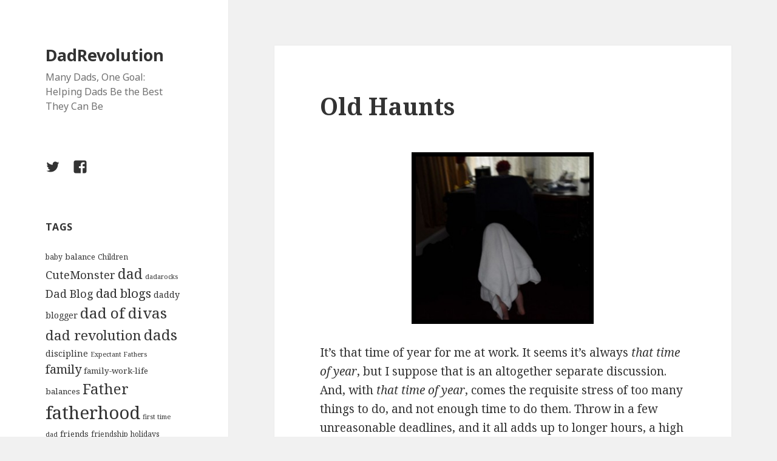

--- FILE ---
content_type: text/html; charset=UTF-8
request_url: http://dadrevolution.com/2011/02/10/old-haunts/
body_size: 10378
content:
<!DOCTYPE html>
<html lang="en-US" class="no-js">
<head>
	<meta charset="UTF-8">
	<meta name="viewport" content="width=device-width">
	<link rel="profile" href="http://gmpg.org/xfn/11">
	<link rel="pingback" href="http://dadrevolution.com/xmlrpc.php">
	<!--[if lt IE 9]>
	<script src="http://dadrevolution.com/wp-content/themes/twentyfifteen/js/html5.js"></script>
	<![endif]-->
	<script type="d7d20086388f7e25ef1c92ce-text/javascript">(function(html){html.className = html.className.replace(/\bno-js\b/,'js')})(document.documentElement);</script>
<title>Old Haunts &#8211; DadRevolution</title>
<meta name='robots' content='max-image-preview:large' />
	<style>img:is([sizes="auto" i], [sizes^="auto," i]) { contain-intrinsic-size: 3000px 1500px }</style>
	<link rel='dns-prefetch' href='//fonts.googleapis.com' />
<link href='https://fonts.gstatic.com' crossorigin rel='preconnect' />
<link rel="alternate" type="application/rss+xml" title="DadRevolution &raquo; Feed" href="http://dadrevolution.com/feed/" />
<link rel="alternate" type="application/rss+xml" title="DadRevolution &raquo; Comments Feed" href="http://dadrevolution.com/comments/feed/" />
<link rel="alternate" type="application/rss+xml" title="DadRevolution &raquo; Old Haunts Comments Feed" href="http://dadrevolution.com/2011/02/10/old-haunts/feed/" />
<script type="d7d20086388f7e25ef1c92ce-text/javascript">
/* <![CDATA[ */
window._wpemojiSettings = {"baseUrl":"https:\/\/s.w.org\/images\/core\/emoji\/16.0.1\/72x72\/","ext":".png","svgUrl":"https:\/\/s.w.org\/images\/core\/emoji\/16.0.1\/svg\/","svgExt":".svg","source":{"concatemoji":"http:\/\/dadrevolution.com\/wp-includes\/js\/wp-emoji-release.min.js"}};
/*! This file is auto-generated */
!function(s,n){var o,i,e;function c(e){try{var t={supportTests:e,timestamp:(new Date).valueOf()};sessionStorage.setItem(o,JSON.stringify(t))}catch(e){}}function p(e,t,n){e.clearRect(0,0,e.canvas.width,e.canvas.height),e.fillText(t,0,0);var t=new Uint32Array(e.getImageData(0,0,e.canvas.width,e.canvas.height).data),a=(e.clearRect(0,0,e.canvas.width,e.canvas.height),e.fillText(n,0,0),new Uint32Array(e.getImageData(0,0,e.canvas.width,e.canvas.height).data));return t.every(function(e,t){return e===a[t]})}function u(e,t){e.clearRect(0,0,e.canvas.width,e.canvas.height),e.fillText(t,0,0);for(var n=e.getImageData(16,16,1,1),a=0;a<n.data.length;a++)if(0!==n.data[a])return!1;return!0}function f(e,t,n,a){switch(t){case"flag":return n(e,"\ud83c\udff3\ufe0f\u200d\u26a7\ufe0f","\ud83c\udff3\ufe0f\u200b\u26a7\ufe0f")?!1:!n(e,"\ud83c\udde8\ud83c\uddf6","\ud83c\udde8\u200b\ud83c\uddf6")&&!n(e,"\ud83c\udff4\udb40\udc67\udb40\udc62\udb40\udc65\udb40\udc6e\udb40\udc67\udb40\udc7f","\ud83c\udff4\u200b\udb40\udc67\u200b\udb40\udc62\u200b\udb40\udc65\u200b\udb40\udc6e\u200b\udb40\udc67\u200b\udb40\udc7f");case"emoji":return!a(e,"\ud83e\udedf")}return!1}function g(e,t,n,a){var r="undefined"!=typeof WorkerGlobalScope&&self instanceof WorkerGlobalScope?new OffscreenCanvas(300,150):s.createElement("canvas"),o=r.getContext("2d",{willReadFrequently:!0}),i=(o.textBaseline="top",o.font="600 32px Arial",{});return e.forEach(function(e){i[e]=t(o,e,n,a)}),i}function t(e){var t=s.createElement("script");t.src=e,t.defer=!0,s.head.appendChild(t)}"undefined"!=typeof Promise&&(o="wpEmojiSettingsSupports",i=["flag","emoji"],n.supports={everything:!0,everythingExceptFlag:!0},e=new Promise(function(e){s.addEventListener("DOMContentLoaded",e,{once:!0})}),new Promise(function(t){var n=function(){try{var e=JSON.parse(sessionStorage.getItem(o));if("object"==typeof e&&"number"==typeof e.timestamp&&(new Date).valueOf()<e.timestamp+604800&&"object"==typeof e.supportTests)return e.supportTests}catch(e){}return null}();if(!n){if("undefined"!=typeof Worker&&"undefined"!=typeof OffscreenCanvas&&"undefined"!=typeof URL&&URL.createObjectURL&&"undefined"!=typeof Blob)try{var e="postMessage("+g.toString()+"("+[JSON.stringify(i),f.toString(),p.toString(),u.toString()].join(",")+"));",a=new Blob([e],{type:"text/javascript"}),r=new Worker(URL.createObjectURL(a),{name:"wpTestEmojiSupports"});return void(r.onmessage=function(e){c(n=e.data),r.terminate(),t(n)})}catch(e){}c(n=g(i,f,p,u))}t(n)}).then(function(e){for(var t in e)n.supports[t]=e[t],n.supports.everything=n.supports.everything&&n.supports[t],"flag"!==t&&(n.supports.everythingExceptFlag=n.supports.everythingExceptFlag&&n.supports[t]);n.supports.everythingExceptFlag=n.supports.everythingExceptFlag&&!n.supports.flag,n.DOMReady=!1,n.readyCallback=function(){n.DOMReady=!0}}).then(function(){return e}).then(function(){var e;n.supports.everything||(n.readyCallback(),(e=n.source||{}).concatemoji?t(e.concatemoji):e.wpemoji&&e.twemoji&&(t(e.twemoji),t(e.wpemoji)))}))}((window,document),window._wpemojiSettings);
/* ]]> */
</script>
<style id='wp-emoji-styles-inline-css' type='text/css'>

	img.wp-smiley, img.emoji {
		display: inline !important;
		border: none !important;
		box-shadow: none !important;
		height: 1em !important;
		width: 1em !important;
		margin: 0 0.07em !important;
		vertical-align: -0.1em !important;
		background: none !important;
		padding: 0 !important;
	}
</style>
<link rel='stylesheet' id='wp-block-library-css' href='http://dadrevolution.com/wp-includes/css/dist/block-library/style.min.css' type='text/css' media='all' />
<style id='classic-theme-styles-inline-css' type='text/css'>
/*! This file is auto-generated */
.wp-block-button__link{color:#fff;background-color:#32373c;border-radius:9999px;box-shadow:none;text-decoration:none;padding:calc(.667em + 2px) calc(1.333em + 2px);font-size:1.125em}.wp-block-file__button{background:#32373c;color:#fff;text-decoration:none}
</style>
<style id='global-styles-inline-css' type='text/css'>
:root{--wp--preset--aspect-ratio--square: 1;--wp--preset--aspect-ratio--4-3: 4/3;--wp--preset--aspect-ratio--3-4: 3/4;--wp--preset--aspect-ratio--3-2: 3/2;--wp--preset--aspect-ratio--2-3: 2/3;--wp--preset--aspect-ratio--16-9: 16/9;--wp--preset--aspect-ratio--9-16: 9/16;--wp--preset--color--black: #000000;--wp--preset--color--cyan-bluish-gray: #abb8c3;--wp--preset--color--white: #ffffff;--wp--preset--color--pale-pink: #f78da7;--wp--preset--color--vivid-red: #cf2e2e;--wp--preset--color--luminous-vivid-orange: #ff6900;--wp--preset--color--luminous-vivid-amber: #fcb900;--wp--preset--color--light-green-cyan: #7bdcb5;--wp--preset--color--vivid-green-cyan: #00d084;--wp--preset--color--pale-cyan-blue: #8ed1fc;--wp--preset--color--vivid-cyan-blue: #0693e3;--wp--preset--color--vivid-purple: #9b51e0;--wp--preset--gradient--vivid-cyan-blue-to-vivid-purple: linear-gradient(135deg,rgba(6,147,227,1) 0%,rgb(155,81,224) 100%);--wp--preset--gradient--light-green-cyan-to-vivid-green-cyan: linear-gradient(135deg,rgb(122,220,180) 0%,rgb(0,208,130) 100%);--wp--preset--gradient--luminous-vivid-amber-to-luminous-vivid-orange: linear-gradient(135deg,rgba(252,185,0,1) 0%,rgba(255,105,0,1) 100%);--wp--preset--gradient--luminous-vivid-orange-to-vivid-red: linear-gradient(135deg,rgba(255,105,0,1) 0%,rgb(207,46,46) 100%);--wp--preset--gradient--very-light-gray-to-cyan-bluish-gray: linear-gradient(135deg,rgb(238,238,238) 0%,rgb(169,184,195) 100%);--wp--preset--gradient--cool-to-warm-spectrum: linear-gradient(135deg,rgb(74,234,220) 0%,rgb(151,120,209) 20%,rgb(207,42,186) 40%,rgb(238,44,130) 60%,rgb(251,105,98) 80%,rgb(254,248,76) 100%);--wp--preset--gradient--blush-light-purple: linear-gradient(135deg,rgb(255,206,236) 0%,rgb(152,150,240) 100%);--wp--preset--gradient--blush-bordeaux: linear-gradient(135deg,rgb(254,205,165) 0%,rgb(254,45,45) 50%,rgb(107,0,62) 100%);--wp--preset--gradient--luminous-dusk: linear-gradient(135deg,rgb(255,203,112) 0%,rgb(199,81,192) 50%,rgb(65,88,208) 100%);--wp--preset--gradient--pale-ocean: linear-gradient(135deg,rgb(255,245,203) 0%,rgb(182,227,212) 50%,rgb(51,167,181) 100%);--wp--preset--gradient--electric-grass: linear-gradient(135deg,rgb(202,248,128) 0%,rgb(113,206,126) 100%);--wp--preset--gradient--midnight: linear-gradient(135deg,rgb(2,3,129) 0%,rgb(40,116,252) 100%);--wp--preset--font-size--small: 13px;--wp--preset--font-size--medium: 20px;--wp--preset--font-size--large: 36px;--wp--preset--font-size--x-large: 42px;--wp--preset--spacing--20: 0.44rem;--wp--preset--spacing--30: 0.67rem;--wp--preset--spacing--40: 1rem;--wp--preset--spacing--50: 1.5rem;--wp--preset--spacing--60: 2.25rem;--wp--preset--spacing--70: 3.38rem;--wp--preset--spacing--80: 5.06rem;--wp--preset--shadow--natural: 6px 6px 9px rgba(0, 0, 0, 0.2);--wp--preset--shadow--deep: 12px 12px 50px rgba(0, 0, 0, 0.4);--wp--preset--shadow--sharp: 6px 6px 0px rgba(0, 0, 0, 0.2);--wp--preset--shadow--outlined: 6px 6px 0px -3px rgba(255, 255, 255, 1), 6px 6px rgba(0, 0, 0, 1);--wp--preset--shadow--crisp: 6px 6px 0px rgba(0, 0, 0, 1);}:where(.is-layout-flex){gap: 0.5em;}:where(.is-layout-grid){gap: 0.5em;}body .is-layout-flex{display: flex;}.is-layout-flex{flex-wrap: wrap;align-items: center;}.is-layout-flex > :is(*, div){margin: 0;}body .is-layout-grid{display: grid;}.is-layout-grid > :is(*, div){margin: 0;}:where(.wp-block-columns.is-layout-flex){gap: 2em;}:where(.wp-block-columns.is-layout-grid){gap: 2em;}:where(.wp-block-post-template.is-layout-flex){gap: 1.25em;}:where(.wp-block-post-template.is-layout-grid){gap: 1.25em;}.has-black-color{color: var(--wp--preset--color--black) !important;}.has-cyan-bluish-gray-color{color: var(--wp--preset--color--cyan-bluish-gray) !important;}.has-white-color{color: var(--wp--preset--color--white) !important;}.has-pale-pink-color{color: var(--wp--preset--color--pale-pink) !important;}.has-vivid-red-color{color: var(--wp--preset--color--vivid-red) !important;}.has-luminous-vivid-orange-color{color: var(--wp--preset--color--luminous-vivid-orange) !important;}.has-luminous-vivid-amber-color{color: var(--wp--preset--color--luminous-vivid-amber) !important;}.has-light-green-cyan-color{color: var(--wp--preset--color--light-green-cyan) !important;}.has-vivid-green-cyan-color{color: var(--wp--preset--color--vivid-green-cyan) !important;}.has-pale-cyan-blue-color{color: var(--wp--preset--color--pale-cyan-blue) !important;}.has-vivid-cyan-blue-color{color: var(--wp--preset--color--vivid-cyan-blue) !important;}.has-vivid-purple-color{color: var(--wp--preset--color--vivid-purple) !important;}.has-black-background-color{background-color: var(--wp--preset--color--black) !important;}.has-cyan-bluish-gray-background-color{background-color: var(--wp--preset--color--cyan-bluish-gray) !important;}.has-white-background-color{background-color: var(--wp--preset--color--white) !important;}.has-pale-pink-background-color{background-color: var(--wp--preset--color--pale-pink) !important;}.has-vivid-red-background-color{background-color: var(--wp--preset--color--vivid-red) !important;}.has-luminous-vivid-orange-background-color{background-color: var(--wp--preset--color--luminous-vivid-orange) !important;}.has-luminous-vivid-amber-background-color{background-color: var(--wp--preset--color--luminous-vivid-amber) !important;}.has-light-green-cyan-background-color{background-color: var(--wp--preset--color--light-green-cyan) !important;}.has-vivid-green-cyan-background-color{background-color: var(--wp--preset--color--vivid-green-cyan) !important;}.has-pale-cyan-blue-background-color{background-color: var(--wp--preset--color--pale-cyan-blue) !important;}.has-vivid-cyan-blue-background-color{background-color: var(--wp--preset--color--vivid-cyan-blue) !important;}.has-vivid-purple-background-color{background-color: var(--wp--preset--color--vivid-purple) !important;}.has-black-border-color{border-color: var(--wp--preset--color--black) !important;}.has-cyan-bluish-gray-border-color{border-color: var(--wp--preset--color--cyan-bluish-gray) !important;}.has-white-border-color{border-color: var(--wp--preset--color--white) !important;}.has-pale-pink-border-color{border-color: var(--wp--preset--color--pale-pink) !important;}.has-vivid-red-border-color{border-color: var(--wp--preset--color--vivid-red) !important;}.has-luminous-vivid-orange-border-color{border-color: var(--wp--preset--color--luminous-vivid-orange) !important;}.has-luminous-vivid-amber-border-color{border-color: var(--wp--preset--color--luminous-vivid-amber) !important;}.has-light-green-cyan-border-color{border-color: var(--wp--preset--color--light-green-cyan) !important;}.has-vivid-green-cyan-border-color{border-color: var(--wp--preset--color--vivid-green-cyan) !important;}.has-pale-cyan-blue-border-color{border-color: var(--wp--preset--color--pale-cyan-blue) !important;}.has-vivid-cyan-blue-border-color{border-color: var(--wp--preset--color--vivid-cyan-blue) !important;}.has-vivid-purple-border-color{border-color: var(--wp--preset--color--vivid-purple) !important;}.has-vivid-cyan-blue-to-vivid-purple-gradient-background{background: var(--wp--preset--gradient--vivid-cyan-blue-to-vivid-purple) !important;}.has-light-green-cyan-to-vivid-green-cyan-gradient-background{background: var(--wp--preset--gradient--light-green-cyan-to-vivid-green-cyan) !important;}.has-luminous-vivid-amber-to-luminous-vivid-orange-gradient-background{background: var(--wp--preset--gradient--luminous-vivid-amber-to-luminous-vivid-orange) !important;}.has-luminous-vivid-orange-to-vivid-red-gradient-background{background: var(--wp--preset--gradient--luminous-vivid-orange-to-vivid-red) !important;}.has-very-light-gray-to-cyan-bluish-gray-gradient-background{background: var(--wp--preset--gradient--very-light-gray-to-cyan-bluish-gray) !important;}.has-cool-to-warm-spectrum-gradient-background{background: var(--wp--preset--gradient--cool-to-warm-spectrum) !important;}.has-blush-light-purple-gradient-background{background: var(--wp--preset--gradient--blush-light-purple) !important;}.has-blush-bordeaux-gradient-background{background: var(--wp--preset--gradient--blush-bordeaux) !important;}.has-luminous-dusk-gradient-background{background: var(--wp--preset--gradient--luminous-dusk) !important;}.has-pale-ocean-gradient-background{background: var(--wp--preset--gradient--pale-ocean) !important;}.has-electric-grass-gradient-background{background: var(--wp--preset--gradient--electric-grass) !important;}.has-midnight-gradient-background{background: var(--wp--preset--gradient--midnight) !important;}.has-small-font-size{font-size: var(--wp--preset--font-size--small) !important;}.has-medium-font-size{font-size: var(--wp--preset--font-size--medium) !important;}.has-large-font-size{font-size: var(--wp--preset--font-size--large) !important;}.has-x-large-font-size{font-size: var(--wp--preset--font-size--x-large) !important;}
:where(.wp-block-post-template.is-layout-flex){gap: 1.25em;}:where(.wp-block-post-template.is-layout-grid){gap: 1.25em;}
:where(.wp-block-columns.is-layout-flex){gap: 2em;}:where(.wp-block-columns.is-layout-grid){gap: 2em;}
:root :where(.wp-block-pullquote){font-size: 1.5em;line-height: 1.6;}
</style>
<link rel='stylesheet' id='twentyfifteen-fonts-css' href='https://fonts.googleapis.com/css?family=Noto+Sans%3A400italic%2C700italic%2C400%2C700%7CNoto+Serif%3A400italic%2C700italic%2C400%2C700%7CInconsolata%3A400%2C700&#038;subset=latin%2Clatin-ext' type='text/css' media='all' />
<link rel='stylesheet' id='genericons-css' href='http://dadrevolution.com/wp-content/themes/twentyfifteen/genericons/genericons.css' type='text/css' media='all' />
<link rel='stylesheet' id='twentyfifteen-style-css' href='http://dadrevolution.com/wp-content/themes/twentyfifteen/style.css' type='text/css' media='all' />
<!--[if lt IE 9]>
<link rel='stylesheet' id='twentyfifteen-ie-css' href='http://dadrevolution.com/wp-content/themes/twentyfifteen/css/ie.css' type='text/css' media='all' />
<![endif]-->
<!--[if lt IE 8]>
<link rel='stylesheet' id='twentyfifteen-ie7-css' href='http://dadrevolution.com/wp-content/themes/twentyfifteen/css/ie7.css' type='text/css' media='all' />
<![endif]-->
<script type="d7d20086388f7e25ef1c92ce-text/javascript" src="http://dadrevolution.com/wp-includes/js/jquery/jquery.min.js" id="jquery-core-js"></script>
<script type="d7d20086388f7e25ef1c92ce-text/javascript" src="http://dadrevolution.com/wp-includes/js/jquery/jquery-migrate.min.js" id="jquery-migrate-js"></script>
<link rel="https://api.w.org/" href="http://dadrevolution.com/wp-json/" /><link rel="alternate" title="JSON" type="application/json" href="http://dadrevolution.com/wp-json/wp/v2/posts/1933" /><link rel="EditURI" type="application/rsd+xml" title="RSD" href="http://dadrevolution.com/xmlrpc.php?rsd" />
<meta name="generator" content="WordPress 6.8.3" />
<link rel="canonical" href="http://dadrevolution.com/2011/02/10/old-haunts/" />
<link rel='shortlink' href='http://dadrevolution.com/?p=1933' />
<link rel="alternate" title="oEmbed (JSON)" type="application/json+oembed" href="http://dadrevolution.com/wp-json/oembed/1.0/embed?url=http%3A%2F%2Fdadrevolution.com%2F2011%2F02%2F10%2Fold-haunts%2F" />
<link rel="alternate" title="oEmbed (XML)" type="text/xml+oembed" href="http://dadrevolution.com/wp-json/oembed/1.0/embed?url=http%3A%2F%2Fdadrevolution.com%2F2011%2F02%2F10%2Fold-haunts%2F&#038;format=xml" />
</head>

<body class="wp-singular post-template-default single single-post postid-1933 single-format-standard wp-theme-twentyfifteen">
<div id="page" class="hfeed site">
	<a class="skip-link screen-reader-text" href="#content">Skip to content</a>

	<div id="sidebar" class="sidebar">
		<header id="masthead" class="site-header" role="banner">
			<div class="site-branding">
										<p class="site-title"><a href="http://dadrevolution.com/" rel="home">DadRevolution</a></p>
											<p class="site-description">Many Dads, One Goal: Helping Dads Be the Best They Can Be</p>
									<button class="secondary-toggle">Menu and widgets</button>
			</div><!-- .site-branding -->
		</header><!-- .site-header -->

			<div id="secondary" class="secondary">

		
					<nav id="social-navigation" class="social-navigation" role="navigation">
				<div class="menu-social-container"><ul id="menu-social" class="menu"><li id="menu-item-2616" class="menu-item menu-item-type-custom menu-item-object-custom menu-item-2616"><a href="https://twitter.com/dadrevolution"><span class="screen-reader-text">Dad Revolution on Twitter</span></a></li>
<li id="menu-item-2617" class="menu-item menu-item-type-custom menu-item-object-custom menu-item-2617"><a href="https://www.facebook.com/dadrevolution"><span class="screen-reader-text">Dad Revolution on Facebook</span></a></li>
</ul></div>			</nav><!-- .social-navigation -->
		
					<div id="widget-area" class="widget-area" role="complementary">
				<aside id="tag_cloud-3" class="widget widget_tag_cloud"><h2 class="widget-title">Tags</h2><div class="tagcloud"><a href="http://dadrevolution.com/tag/baby/" class="tag-cloud-link tag-link-96 tag-link-position-1" style="font-size: 9.1111111111111pt;" aria-label="baby (4 items)">baby</a>
<a href="http://dadrevolution.com/tag/balance/" class="tag-cloud-link tag-link-21 tag-link-position-2" style="font-size: 10pt;" aria-label="balance (5 items)">balance</a>
<a href="http://dadrevolution.com/tag/children/" class="tag-cloud-link tag-link-300 tag-link-position-3" style="font-size: 9.1111111111111pt;" aria-label="Children (4 items)">Children</a>
<a href="http://dadrevolution.com/tag/cutemonster/" class="tag-cloud-link tag-link-45 tag-link-position-4" style="font-size: 13.666666666667pt;" aria-label="CuteMonster (12 items)">CuteMonster</a>
<a href="http://dadrevolution.com/tag/dad/" class="tag-cloud-link tag-link-19 tag-link-position-5" style="font-size: 17.222222222222pt;" aria-label="dad (26 items)">dad</a>
<a href="http://dadrevolution.com/tag/dadarocks/" class="tag-cloud-link tag-link-40 tag-link-position-6" style="font-size: 8pt;" aria-label="dadarocks (3 items)">dadarocks</a>
<a href="http://dadrevolution.com/tag/dad-blog/" class="tag-cloud-link tag-link-171 tag-link-position-7" style="font-size: 13.666666666667pt;" aria-label="Dad Blog (12 items)">Dad Blog</a>
<a href="http://dadrevolution.com/tag/dad-blogs/" class="tag-cloud-link tag-link-15 tag-link-position-8" style="font-size: 15.333333333333pt;" aria-label="dad blogs (17 items)">dad blogs</a>
<a href="http://dadrevolution.com/tag/daddy-blogger/" class="tag-cloud-link tag-link-25 tag-link-position-9" style="font-size: 10.777777777778pt;" aria-label="daddy blogger (6 items)">daddy blogger</a>
<a href="http://dadrevolution.com/tag/dad-of-divas/" class="tag-cloud-link tag-link-532 tag-link-position-10" style="font-size: 18.333333333333pt;" aria-label="dad of divas (33 items)">dad of divas</a>
<a href="http://dadrevolution.com/tag/dad-revolution/" class="tag-cloud-link tag-link-13 tag-link-position-11" style="font-size: 16.888888888889pt;" aria-label="dad revolution (24 items)">dad revolution</a>
<a href="http://dadrevolution.com/tag/dads/" class="tag-cloud-link tag-link-215 tag-link-position-12" style="font-size: 18.111111111111pt;" aria-label="dads (31 items)">dads</a>
<a href="http://dadrevolution.com/tag/discipline/" class="tag-cloud-link tag-link-152 tag-link-position-13" style="font-size: 10.777777777778pt;" aria-label="discipline (6 items)">discipline</a>
<a href="http://dadrevolution.com/tag/expectant-fathers/" class="tag-cloud-link tag-link-49 tag-link-position-14" style="font-size: 8pt;" aria-label="Expectant Fathers (3 items)">Expectant Fathers</a>
<a href="http://dadrevolution.com/tag/family/" class="tag-cloud-link tag-link-87 tag-link-position-15" style="font-size: 15pt;" aria-label="family (16 items)">family</a>
<a href="http://dadrevolution.com/tag/family-work-life-balances/" class="tag-cloud-link tag-link-58 tag-link-position-16" style="font-size: 10pt;" aria-label="family-work-life balances (5 items)">family-work-life balances</a>
<a href="http://dadrevolution.com/tag/father/" class="tag-cloud-link tag-link-35 tag-link-position-17" style="font-size: 17.888888888889pt;" aria-label="Father (30 items)">Father</a>
<a href="http://dadrevolution.com/tag/fatherhood/" class="tag-cloud-link tag-link-4 tag-link-position-18" style="font-size: 22pt;" aria-label="fatherhood (72 items)">fatherhood</a>
<a href="http://dadrevolution.com/tag/first-time-dad/" class="tag-cloud-link tag-link-30 tag-link-position-19" style="font-size: 8pt;" aria-label="first time dad (3 items)">first time dad</a>
<a href="http://dadrevolution.com/tag/friends/" class="tag-cloud-link tag-link-153 tag-link-position-20" style="font-size: 10pt;" aria-label="friends (5 items)">friends</a>
<a href="http://dadrevolution.com/tag/friendship/" class="tag-cloud-link tag-link-200 tag-link-position-21" style="font-size: 9.1111111111111pt;" aria-label="friendship (4 items)">friendship</a>
<a href="http://dadrevolution.com/tag/holidays/" class="tag-cloud-link tag-link-348 tag-link-position-22" style="font-size: 9.1111111111111pt;" aria-label="holidays (4 items)">holidays</a>
<a href="http://dadrevolution.com/tag/introduction/" class="tag-cloud-link tag-link-9 tag-link-position-23" style="font-size: 8pt;" aria-label="introduction (3 items)">introduction</a>
<a href="http://dadrevolution.com/tag/kids/" class="tag-cloud-link tag-link-224 tag-link-position-24" style="font-size: 11.888888888889pt;" aria-label="kids (8 items)">kids</a>
<a href="http://dadrevolution.com/tag/life/" class="tag-cloud-link tag-link-23 tag-link-position-25" style="font-size: 11.333333333333pt;" aria-label="life (7 items)">life</a>
<a href="http://dadrevolution.com/tag/love/" class="tag-cloud-link tag-link-362 tag-link-position-26" style="font-size: 10pt;" aria-label="Love (5 items)">Love</a>
<a href="http://dadrevolution.com/tag/marriage/" class="tag-cloud-link tag-link-111 tag-link-position-27" style="font-size: 9.1111111111111pt;" aria-label="marriage (4 items)">marriage</a>
<a href="http://dadrevolution.com/tag/memories/" class="tag-cloud-link tag-link-273 tag-link-position-28" style="font-size: 9.1111111111111pt;" aria-label="memories (4 items)">memories</a>
<a href="http://dadrevolution.com/tag/military-dad/" class="tag-cloud-link tag-link-539 tag-link-position-29" style="font-size: 13.666666666667pt;" aria-label="Military Dad (12 items)">Military Dad</a>
<a href="http://dadrevolution.com/tag/movies/" class="tag-cloud-link tag-link-342 tag-link-position-30" style="font-size: 9.1111111111111pt;" aria-label="movies (4 items)">movies</a>
<a href="http://dadrevolution.com/tag/new-york-dad/" class="tag-cloud-link tag-link-531 tag-link-position-31" style="font-size: 14.444444444444pt;" aria-label="New York Dad (14 items)">New York Dad</a>
<a href="http://dadrevolution.com/tag/parenthood/" class="tag-cloud-link tag-link-94 tag-link-position-32" style="font-size: 17.444444444444pt;" aria-label="parenthood (27 items)">parenthood</a>
<a href="http://dadrevolution.com/tag/parenting/" class="tag-cloud-link tag-link-20 tag-link-position-33" style="font-size: 21.444444444444pt;" aria-label="parenting (64 items)">parenting</a>
<a href="http://dadrevolution.com/tag/parenting-styles/" class="tag-cloud-link tag-link-155 tag-link-position-34" style="font-size: 10pt;" aria-label="parenting styles (5 items)">parenting styles</a>
<a href="http://dadrevolution.com/tag/portlanddad/" class="tag-cloud-link tag-link-11 tag-link-position-35" style="font-size: 12.888888888889pt;" aria-label="portlanddad (10 items)">portlanddad</a>
<a href="http://dadrevolution.com/tag/pregnancy/" class="tag-cloud-link tag-link-36 tag-link-position-36" style="font-size: 8pt;" aria-label="Pregnancy (3 items)">Pregnancy</a>
<a href="http://dadrevolution.com/tag/raffle/" class="tag-cloud-link tag-link-536 tag-link-position-37" style="font-size: 8pt;" aria-label="Raffle (3 items)">Raffle</a>
<a href="http://dadrevolution.com/tag/revolution/" class="tag-cloud-link tag-link-3 tag-link-position-38" style="font-size: 11.888888888889pt;" aria-label="revolution (8 items)">revolution</a>
<a href="http://dadrevolution.com/tag/romance/" class="tag-cloud-link tag-link-93 tag-link-position-39" style="font-size: 10.777777777778pt;" aria-label="romance (6 items)">romance</a>
<a href="http://dadrevolution.com/tag/sahd/" class="tag-cloud-link tag-link-8 tag-link-position-40" style="font-size: 14.444444444444pt;" aria-label="sahd (14 items)">sahd</a>
<a href="http://dadrevolution.com/tag/stay-at-home-dad/" class="tag-cloud-link tag-link-5 tag-link-position-41" style="font-size: 12.888888888889pt;" aria-label="stay-at-home dad (10 items)">stay-at-home dad</a>
<a href="http://dadrevolution.com/tag/summer/" class="tag-cloud-link tag-link-108 tag-link-position-42" style="font-size: 10pt;" aria-label="summer (5 items)">summer</a>
<a href="http://dadrevolution.com/tag/techydad/" class="tag-cloud-link tag-link-535 tag-link-position-43" style="font-size: 9.1111111111111pt;" aria-label="TechyDad (4 items)">TechyDad</a>
<a href="http://dadrevolution.com/tag/toddler/" class="tag-cloud-link tag-link-107 tag-link-position-44" style="font-size: 9.1111111111111pt;" aria-label="toddler (4 items)">toddler</a>
<a href="http://dadrevolution.com/tag/twin-dad/" class="tag-cloud-link tag-link-399 tag-link-position-45" style="font-size: 9.1111111111111pt;" aria-label="twin dad (4 items)">twin dad</a></div>
</aside><aside id="archives-3" class="widget widget_archive"><h2 class="widget-title">Archives</h2>		<label class="screen-reader-text" for="archives-dropdown-3">Archives</label>
		<select id="archives-dropdown-3" name="archive-dropdown">
			
			<option value="">Select Month</option>
				<option value='http://dadrevolution.com/2015/07/'> July 2015 </option>
	<option value='http://dadrevolution.com/2013/01/'> January 2013 </option>
	<option value='http://dadrevolution.com/2012/04/'> April 2012 </option>
	<option value='http://dadrevolution.com/2012/03/'> March 2012 </option>
	<option value='http://dadrevolution.com/2012/02/'> February 2012 </option>
	<option value='http://dadrevolution.com/2012/01/'> January 2012 </option>
	<option value='http://dadrevolution.com/2011/12/'> December 2011 </option>
	<option value='http://dadrevolution.com/2011/11/'> November 2011 </option>
	<option value='http://dadrevolution.com/2011/08/'> August 2011 </option>
	<option value='http://dadrevolution.com/2011/07/'> July 2011 </option>
	<option value='http://dadrevolution.com/2011/06/'> June 2011 </option>
	<option value='http://dadrevolution.com/2011/05/'> May 2011 </option>
	<option value='http://dadrevolution.com/2011/04/'> April 2011 </option>
	<option value='http://dadrevolution.com/2011/03/'> March 2011 </option>
	<option value='http://dadrevolution.com/2011/02/'> February 2011 </option>
	<option value='http://dadrevolution.com/2011/01/'> January 2011 </option>
	<option value='http://dadrevolution.com/2010/12/'> December 2010 </option>
	<option value='http://dadrevolution.com/2010/11/'> November 2010 </option>
	<option value='http://dadrevolution.com/2010/10/'> October 2010 </option>
	<option value='http://dadrevolution.com/2010/09/'> September 2010 </option>
	<option value='http://dadrevolution.com/2010/08/'> August 2010 </option>
	<option value='http://dadrevolution.com/2010/07/'> July 2010 </option>
	<option value='http://dadrevolution.com/2010/06/'> June 2010 </option>
	<option value='http://dadrevolution.com/2010/05/'> May 2010 </option>
	<option value='http://dadrevolution.com/2010/04/'> April 2010 </option>

		</select>

			<script type="d7d20086388f7e25ef1c92ce-text/javascript">
/* <![CDATA[ */

(function() {
	var dropdown = document.getElementById( "archives-dropdown-3" );
	function onSelectChange() {
		if ( dropdown.options[ dropdown.selectedIndex ].value !== '' ) {
			document.location.href = this.options[ this.selectedIndex ].value;
		}
	}
	dropdown.onchange = onSelectChange;
})();

/* ]]> */
</script>
</aside>			</div><!-- .widget-area -->
		
	</div><!-- .secondary -->

	</div><!-- .sidebar -->

	<div id="content" class="site-content">

	<div id="primary" class="content-area">
		<main id="main" class="site-main" role="main">

		
<!-- Excerpts generated using Auto Excerpt plugin, http://mr.hokya.com/auto-excerpt/ -->

<article id="post-1933" class="post-1933 post type-post status-publish format-standard hentry category-seattledad">
	
	<header class="entry-header">
		<h1 class="entry-title">Old Haunts</h1>	</header><!-- .entry-header -->

	<div class="entry-content">
		<div style="text-align: center;"><span style="font-size: x-small;"><a href="http://dadrevolution.com/wp-content/uploads/2011/02/Ghost.jpg"><img fetchpriority="high" decoding="async" class="aligncenter size-medium wp-image-1942" style="border: black 7px solid;" title="VLUU L200  / Samsung L200" src="http://dadrevolution.com/wp-content/uploads/2011/02/Ghost-300x282.jpg" alt="" width="300" height="282" srcset="http://dadrevolution.com/wp-content/uploads/2011/02/Ghost-300x282.jpg 300w, http://dadrevolution.com/wp-content/uploads/2011/02/Ghost.jpg 650w" sizes="(max-width: 300px) 100vw, 300px" /></a></span></div>
<p><div>It&#8217;s that time of year for me at work. It seems it&#8217;s always <em>that time of year</em>, but I suppose that is an altogether separate discussion. And, with <em>that time of year</em>, comes the requisite stress of too many things to do, and not enough time to do them. Throw in a few unreasonable deadlines, and it all adds up to longer hours, a high stress level for Daddy, and more than the normal amounts of work making its way home.</div>
</p>
<p><p>Amidst all this though, the one thing that I don&#8217;t want compromise on, is the level of attention that I give to my son Lukas. He is an only child, and by practice we expose him to very little media. The result of that mix means that when we are together, he needs and gets most of my attention. I am more than okay with this arrangement too. As I have often brought attention to here and at <a href="https://liayf.blogspot.com/">&#8216;Luke, I am Your Father&#8217;</a>, he is extremely fun to be around. We kid around and laugh together constantly, which is a great elixir to the stresses of the day.</p>
<p>But when life gets busy and I get stressed, as I have recently, I find comfort in feeling like I&#8217;m in control. And control means getting things done. Therefore when time is constrained and I am not getting things done it seems to add to my already elevated stress level. It&#8217;s usually many of the same things that seem race through my mind and haunt me in these situations.</p>
<p><em>The paint is peeling off the front steps</em></p>
<p><em>There are steps that need repaired</em></p>
<p><em>The garage needs cleared out</em></p>
<p><em>The lawn needs replanted</em></p>
<p><em>The fuit trees need pruned</em></p>
<p><em>I promised to do a guest post I haven&#8217;t delivered on</em></p>
<p><em>I am not supporting my blog freinds enough</em></p>
<p><em>I am not responding to comments on my own blog</em></p>
<p><em>I am not posting about products that have been sent to me</em></p>
<p><em>I am not putting enough thought into the posts I do post</em></p>
<p><em>I am not spending enough personal time with my wife</em></p>
<p><em>I am not getting enough sleep</em></p>
<p><em>I am eating too much sugar</em></p>
<p><em>I am not calling my parents often enough</em></p>
<p><em>I should be working out more, or at least some</em></p>
<p><em>My career should be advancing faster than it is</em></p>
<p><em>I am not capturing enough of my son&#8217;s growth on film　</em></p>
<p>And the list certainly could go on. I keep thinking to myself, &#8220;If I only had more time.&#8221; And it&#8217;s true too. If I had an extra 4, 3, or even 2 hours a day to spend on the list of things that haunt me I doubt my stress level would be as high during times like the one I am experiencing at work.</p>
<p>But taking time away from spending with my son, at this critical time of his development, is still not an option. The stress relief I get from laughing, teaching, and having fun with Lukas will still always outweigh that which I would get from not spending that extra time with him and focusing on getting other things accomplished.</p>
<p>I suppose I just need to figure out how to work less for the same pay.<br class="spacer_" /></p>
<p><br class="spacer_" /></p>
<p><br class="spacer_" /></p>
</p>
<p><br class="spacer_" /></p>
	</div><!-- .entry-content -->

	
	<footer class="entry-footer">
		<span class="posted-on"><span class="screen-reader-text">Posted on </span><a href="http://dadrevolution.com/2011/02/10/old-haunts/" rel="bookmark"><time class="entry-date published" datetime="2011-02-10T08:00:00-05:00">February 10, 2011</time><time class="updated" datetime="2011-02-10T09:15:56-05:00">February 10, 2011</time></a></span><span class="byline"><span class="author vcard"><span class="screen-reader-text">Author </span><a class="url fn n" href="http://dadrevolution.com/author/guest/">Guest</a></span></span><span class="cat-links"><span class="screen-reader-text">Categories </span><a href="http://dadrevolution.com/category/seattledad/" rel="category tag">SeattleDad</a></span>			</footer><!-- .entry-footer -->

</article><!-- #post-## -->

<div id="comments" class="comments-area">

	
	
		<div id="respond" class="comment-respond">
		<h3 id="reply-title" class="comment-reply-title">Leave a Reply <small><a rel="nofollow" id="cancel-comment-reply-link" href="/2011/02/10/old-haunts/#respond" style="display:none;">Cancel reply</a></small></h3><form action="http://dadrevolution.com/wp-comments-post.php" method="post" id="commentform" class="comment-form"><p class="comment-notes"><span id="email-notes">Your email address will not be published.</span> <span class="required-field-message">Required fields are marked <span class="required">*</span></span></p><p class="comment-form-comment"><label for="comment">Comment <span class="required">*</span></label> <textarea id="comment" name="comment" cols="45" rows="8" maxlength="65525" required></textarea></p><p class="comment-form-author"><label for="author">Name <span class="required">*</span></label> <input id="author" name="author" type="text" value="" size="30" maxlength="245" autocomplete="name" required /></p>
<p class="comment-form-email"><label for="email">Email <span class="required">*</span></label> <input id="email" name="email" type="email" value="" size="30" maxlength="100" aria-describedby="email-notes" autocomplete="email" required /></p>
<p class="comment-form-url"><label for="url">Website</label> <input id="url" name="url" type="url" value="" size="30" maxlength="200" autocomplete="url" /></p>
<p class="form-submit"><input name="submit" type="submit" id="submit" class="submit" value="Post Comment" /> <input type='hidden' name='comment_post_ID' value='1933' id='comment_post_ID' />
<input type='hidden' name='comment_parent' id='comment_parent' value='0' />
</p><p style="display: none;"><input type="hidden" id="akismet_comment_nonce" name="akismet_comment_nonce" value="cdaf204917" /></p><p style="display: none;"><input type="hidden" id="ak_js" name="ak_js" value="213"/></p></form>	</div><!-- #respond -->
	
</div><!-- .comments-area -->

	<nav class="navigation post-navigation" aria-label="Posts">
		<h2 class="screen-reader-text">Post navigation</h2>
		<div class="nav-links"><div class="nav-previous"><a href="http://dadrevolution.com/2011/02/09/5-jaded-tips-for-choosing-the-perfect-valentines-day-gift/" rel="prev"><span class="meta-nav" aria-hidden="true">Previous</span> <span class="screen-reader-text">Previous post:</span> <span class="post-title">5 Jaded Tips For Choosing The Perfect Valentines Day Gift</span></a></div><div class="nav-next"><a href="http://dadrevolution.com/2011/02/11/commercial-interruption/" rel="next"><span class="meta-nav" aria-hidden="true">Next</span> <span class="screen-reader-text">Next post:</span> <span class="post-title">Commercial Interruption</span></a></div></div>
	</nav>
		</main><!-- .site-main -->
	</div><!-- .content-area -->


	</div><!-- .site-content -->

	<footer id="colophon" class="site-footer" role="contentinfo">
		<div class="site-info">
						<a href="https://wordpress.org/">Proudly powered by WordPress</a>
		</div><!-- .site-info -->
	</footer><!-- .site-footer -->

</div><!-- .site -->

<script type="speculationrules">
{"prefetch":[{"source":"document","where":{"and":[{"href_matches":"\/*"},{"not":{"href_matches":["\/wp-*.php","\/wp-admin\/*","\/wp-content\/uploads\/*","\/wp-content\/*","\/wp-content\/plugins\/*","\/wp-content\/themes\/twentyfifteen\/*","\/*\\?(.+)"]}},{"not":{"selector_matches":"a[rel~=\"nofollow\"]"}},{"not":{"selector_matches":".no-prefetch, .no-prefetch a"}}]},"eagerness":"conservative"}]}
</script>
<script type="d7d20086388f7e25ef1c92ce-text/javascript" src="http://dadrevolution.com/wp-content/themes/twentyfifteen/js/skip-link-focus-fix.js" id="twentyfifteen-skip-link-focus-fix-js"></script>
<script type="d7d20086388f7e25ef1c92ce-text/javascript" src="http://dadrevolution.com/wp-includes/js/comment-reply.min.js" id="comment-reply-js" async="async" data-wp-strategy="async"></script>
<script type="d7d20086388f7e25ef1c92ce-text/javascript" id="twentyfifteen-script-js-extra">
/* <![CDATA[ */
var screenReaderText = {"expand":"<span class=\"screen-reader-text\">expand child menu<\/span>","collapse":"<span class=\"screen-reader-text\">collapse child menu<\/span>"};
/* ]]> */
</script>
<script type="d7d20086388f7e25ef1c92ce-text/javascript" src="http://dadrevolution.com/wp-content/themes/twentyfifteen/js/functions.js" id="twentyfifteen-script-js"></script>
<script type="d7d20086388f7e25ef1c92ce-text/javascript" src="http://dadrevolution.com/wp-content/plugins/akismet/_inc/form.js" id="akismet-form-js"></script>

<script src="/cdn-cgi/scripts/7d0fa10a/cloudflare-static/rocket-loader.min.js" data-cf-settings="d7d20086388f7e25ef1c92ce-|49" defer></script><script defer src="https://static.cloudflareinsights.com/beacon.min.js/vcd15cbe7772f49c399c6a5babf22c1241717689176015" integrity="sha512-ZpsOmlRQV6y907TI0dKBHq9Md29nnaEIPlkf84rnaERnq6zvWvPUqr2ft8M1aS28oN72PdrCzSjY4U6VaAw1EQ==" data-cf-beacon='{"version":"2024.11.0","token":"7b494d6ce0f14f5f8c6d604c86ef2055","r":1,"server_timing":{"name":{"cfCacheStatus":true,"cfEdge":true,"cfExtPri":true,"cfL4":true,"cfOrigin":true,"cfSpeedBrain":true},"location_startswith":null}}' crossorigin="anonymous"></script>
</body>
</html>
